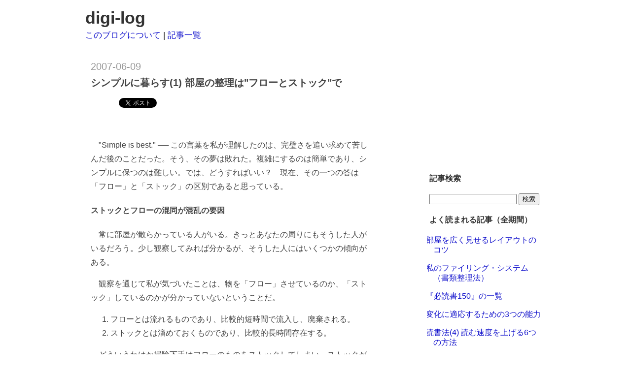

--- FILE ---
content_type: text/html; charset=UTF-8
request_url: https://digi-log.blogspot.com/2007/06/blog-post_09.html
body_size: 17065
content:
<!DOCTYPE html>
<html dir='ltr' xmlns='http://www.w3.org/1999/xhtml' xmlns:b='http://www.google.com/2005/gml/b' xmlns:data='http://www.google.com/2005/gml/data' xmlns:expr='http://www.google.com/2005/gml/expr' xmlns:fb='http://ogp.me/ns/fb#'>
<head>
<link href='https://www.blogger.com/static/v1/widgets/2944754296-widget_css_bundle.css' rel='stylesheet' type='text/css'/>
<link href='http://feeds.feedburner.com/Digi-log' rel='alternate' title='digi-log - RSS' type='application/rss+xml'/>
<meta content='text/html; charset=UTF-8' http-equiv='Content-Type'/>
<meta content='blogger' name='generator'/>
<link href='https://digi-log.blogspot.com/favicon.ico' rel='icon' type='image/x-icon'/>
<link href='http://digi-log.blogspot.com/2007/06/blog-post_09.html' rel='canonical'/>
<link rel="alternate" type="application/atom+xml" title="digi-log - Atom" href="https://digi-log.blogspot.com/feeds/posts/default" />
<link rel="alternate" type="application/rss+xml" title="digi-log - RSS" href="https://digi-log.blogspot.com/feeds/posts/default?alt=rss" />
<link rel="service.post" type="application/atom+xml" title="digi-log - Atom" href="https://www.blogger.com/feeds/18655054/posts/default" />

<!--Can't find substitution for tag [blog.ieCssRetrofitLinks]-->
<meta content='http://digi-log.blogspot.com/2007/06/blog-post_09.html' property='og:url'/>
<meta content='シンプルに暮らす(1) 部屋の整理は&quot;フローとストック&quot;で' property='og:title'/>
<meta content='Simple is best.  ── この言葉を私が理解したのは、完璧さを追い求めて苦しんだ後のことだった。そう、その夢は敗れた。複雑にするのは簡単であり、シンプルに保つのは難しい。では、どうすればいい？　現在、その一つの答は「フロー」と「ストック」の区別であると思っている。 ...' property='og:description'/>
<meta content='D9RAOQmyFh9L6c6ucJxyOg3sYNxFghJlR7TFqzhsOQs=' name='verify-v1'/>
<title>シンプルに暮らす(1) 部屋の整理は"フローとストック"で | digi-log</title>
<style id='page-skin-1' type='text/css'><!--
/*
-----------------------------------------------
Blogger Template Style
Name:     Washed Denim
Designer: Darren Delaye
URL:      www.DarrenDelaye.com
Date:     11 Jul 2006
-----------------------------------------------
*/
#navbar-iframe {
display: none !important;
}
/* Variable definitions
====================
<Variable name="bgColor" description="Page Background Color"
type="color" default="#ffffff">
<Variable name="textColor" description="Text Color"
type="color" default="#333333">
<Variable name="linkColor" description="Link Color"
type="color" default="#336699">
<Variable name="headerBgColor" description="Page Header Background Color"
type="color" default="#ffffff">
<Variable name="headerTextColor" description="Page Header Text Color"
type="color" default="#333333">
<Variable name="headerCornersColor" description="Page Header Corners Color"
type="color" default="#ffffff">
<Variable name="mainBgColor" description="Main Background Color"
type="color" default="#ffffff">
<Variable name="borderColor" description="Border Color"
type="color" default="#ffffff">
<Variable name="dateHeaderColor" description="Date Header Color"
type="color" default="#999999">
<Variable name="sidebarTitleBgColor" description="Sidebar Title Background Color"
type="color" default="#ffffff">
<Variable name="sidebarTitleTextColor" description="Sidebar Title Text Color"
type="color" default="#333333">
<Variable name="bodyFont" description="Text Font"
type="font" default="normal normal 100% Verdana, Arial, Sans-serif;">
<Variable name="headerFont" description="Page Header Font"
type="font" default="normal normal 210% Verdana, Arial, Sans-serif;">
<Variable name="startSide" description="Start side in blog language"
type="automatic" default="left">
<Variable name="endSide" description="End side in blog language"
type="automatic" default="right">
*/
body {
background: #ffffff;
margin: 0;
padding: 0px;
text-align: center;
color: #444444;
}
a:link {
color: #1111cc;
}
a:visited {
color: #1111cc;
}
a img {
border-width: 0;
}
a:hover{
color: #1111cc!important;
border-bottom:1px solid #1111cc;
}
#outer-wrapper {
font: normal normal 100% Verdana, Arial, Sans-serif;;
}
/* Header
----------------------------------------------- */
#header-wrapper {
margin:0;
padding: 0;
background-color: #ffffff;
text-align: left;
}
#header {
width: 962px;
margin: 0 auto;
background-color: #ffffff;
color: #333333;
padding: 0;
font: normal normal 210% Verdana, Arial, Sans-serif;;
}
h1.title {
padding-top: 38px;
margin: 0 14px .1em;
line-height: 1.2em;
font-size: 100%;
}
h1.title a, h1.title a:visited {
color: #333333;
text-decoration: none;
}
#header .description {
display: block;
line-height: 1.4em;
margin: 0 14px .1em;
font-size: 50%;
color: #333333;
}
/* Content
----------------------------------------------- */
.clear {
clear: both;
}
#content-wrapper {
width: 960px;
margin: 0 auto;
padding: 0 0 15px;
text-align: left;
background-color: #ffffff;
border: 1px solid #ffffff;
border-top: 0;
}
#main-wrapper {
margin-left: 1.5em;
width: 568px;
float: left;
background-color: #ffffff;
display: inline;       /* fix for doubling margin in IE */
word-wrap: break-word; /* fix for long text breaking sidebar float in IE */
overflow: hidden;      /* fix for long non-text content breaking IE sidebar float */
}
#sidebar-wrapper {
margin-right: 14px;
width: 240px;
float: right;
background-color: #ffffff;
display: inline;       /* fix for doubling margin in IE */
word-wrap: break-word; /* fix for long text breaking sidebar float in IE */
overflow: hidden;      /* fix for long non-text content breaking IE sidebar float */
}
/* Headings
----------------------------------------------- */
h2, h3 {
margin: 0;
}
/* Posts
----------------------------------------------- */
.date-header {
font-weight: normal;
color: #999999;
font-size: 125%;
margin-bottom: .5em;
}
.post {
margin: 0 0 1.5em;
}
.post-title {
margin: 0;
padding: 0;
font-size: 125%;
font-weight: bold;
line-height: 1.1em;
}
.post-title a, .post-title a:visited, .post-title strong {
text-decoration: none;
//  color: #1111cc;
color: #444444;
font-weight: bold;
}
.post div {
margin: 0 0 .75em;
line-height: 1.3em;
}
.post-footer {
margin: -.25em 0 0;
color: #444444;
font-size: 87%;
}
.post-footer .span {
margin-right: .3em;
}
.post img {
padding: 4px;
border: 1px solid #ffffff;
}
.post blockquote {
margin: 1em 20px;
}
.post blockquote p {
margin: .75em 0;
}
/* Comments
----------------------------------------------- */
#comments h4 {
margin: 1em 0;
color: #999999;
}
#comments h4 strong {
font-size: 110%;
}
#comments-block {
margin: 1em 0 1.5em;
line-height: 1.3em;
}
#comments-block dt {
margin: .5em 0;
}
#comments-block dd {
margin: .25em 0 0;
}
#comments-block dd.comment-footer {
margin: -.25em 0 2em;
line-height: 1.4em;
font-size: 78%;
}
#comments-block dd p {
margin: 0 0 .75em;
}
.deleted-comment {
font-style:italic;
color:gray;
}
.feed-links {
clear: both;
line-height: 2.5em;
}
#blog-pager-newer-link {
float: left;
}
#blog-pager-older-link {
float: right;
}
#blog-pager {
text-align: center;
}
/* Sidebar Content
----------------------------------------------- */
.sidebar h2 {
margin: 1.6em 0 .5em;
padding: 4px 5px;
background-color: #ffffff;
font-size: 100%;
color: #333333;
}
.sidebar ul {
margin: 0;
padding: 0;
list-style: none;
}
.sidebar li {
margin: 0;
padding-top: 0;
padding-right: 0;
padding-bottom: .5em;
padding-left: 15px;
text-indent: -15px;
}
.sidebar {
color: #444444;
line-height:1.3em;
}
.sidebar .widget {
margin-bottom: 1em;
}
.sidebar .widget-content {
margin: 0 5px;
}
/* Profile
----------------------------------------------- */
.profile-img {
float: left;
margin-top: 0;
margin-right: 5px;
margin-bottom: 5px;
margin-left: 0;
padding: 4px;
border: 1px solid #ffffff;
}
.profile-data {
margin:0;
text-transform:uppercase;
letter-spacing:.1em;
font-weight: bold;
line-height: 1.6em;
font-size: 78%;
}
.profile-datablock {
margin:.5em 0 .5em;
}
.profile-textblock {
margin: 0.5em 0;
line-height: 1.6em;
}
/* Footer
----------------------------------------------- */
#footer {
clear: both;
text-align: center;
color: #444444;
}
#footer .widget {
margin:.5em;
padding-top: 20px;
font-size: 85%;
line-height: 1.5em;
text-align: left;
}

--></style>
<style>
#header {padding-bottom: .2em;}
#header a:link, #header a:visited {color: $headerTextColor;}
#content-wrapper {padding-top: 2em!important;}
.post {padding:0;}
.post img {border: 0}
.post h2, h3, h4, em, strong {
    font-weight: bold;
    font-style: normal;
}
strong {font-weight: normal;}
.post div {line-height: 180% !important; }
.post h4 {}
.post h5 {  margin:0; padding:0;}
.post p {text-indent: 1em;}
.post blockquote { 
    color: #1B703A;
    border-left: 1pt solid #1B703A;
    padding-left: .5em;
}
.post .am,.amazon { float:left; }
.post .d { text-align:center; }
.post .post-labels a {color: gray;}

@media screen {
a {text-decoration:none;}
.post-body a {border-bottom:1px dotted #ccc; }
.post-body a:hover { border-bottom: 1px solid blue;}
.title {padding-top: .5em !important;}
em.n { margin: .5em 0; display:block; text-align: center; font-size: 150%;}
.sidebar h2 {margin:0;}
.PopularPosts .widget-content ul li {padding: 17px 0 0 0.5em}


.full, .fullpost {display:block;}
#bottom-ad { margin-left: 1em; margin-top: 2em;}


}


@media print {

* {float: none!important; 
   width: auto!important; 
   border:0!important;
}

#sidebar-wrapper, .rm, .ad, #header, .blog-pager, .home-link, .blog-feeds, .post-footer, #comments, iframe { 
display:none!important;}

p {margin: 0;}
.post blockquote {margin-left: 2em;}


}
</style>
<script type='text/javascript'>

  var _gaq = _gaq || [];
  _gaq.push(['_setAccount', 'UA-1149750-1']);
  _gaq.push(['_trackPageview']);

  (function() {
    var ga = document.createElement('script'); ga.type = 'text/javascript'; ga.async = true;
    ga.src = ('https:' == document.location.protocol ? 'https://ssl' : 'http://www') + '.google-analytics.com/ga.js';
    var s = document.getElementsByTagName('script')[0]; s.parentNode.insertBefore(ga, s);
  })();

</script>
<link href='https://www.blogger.com/dyn-css/authorization.css?targetBlogID=18655054&amp;zx=5f43b07b-1c51-4205-9b59-79a92c948096' media='none' onload='if(media!=&#39;all&#39;)media=&#39;all&#39;' rel='stylesheet'/><noscript><link href='https://www.blogger.com/dyn-css/authorization.css?targetBlogID=18655054&amp;zx=5f43b07b-1c51-4205-9b59-79a92c948096' rel='stylesheet'/></noscript>
<meta name='google-adsense-platform-account' content='ca-host-pub-1556223355139109'/>
<meta name='google-adsense-platform-domain' content='blogspot.com'/>

<!-- data-ad-client=ca-pub-9357571452829738 -->

</head>
<body>
<div id='fb-root'></div>
<script>(function(d, s, id) {
  var js, fjs = d.getElementsByTagName(s)[0];
  if (d.getElementById(id)) return;
  js = d.createElement(s); js.id = id;
  js.src = "//connect.facebook.net/en_US/sdk.js#xfbml=1&version=v2.0";
  fjs.parentNode.insertBefore(js, fjs);
}(document, 'script', 'facebook-jssdk'));</script>
<div class='navbar section' id='navbar'><div class='widget Navbar' data-version='1' id='Navbar1'><script type="text/javascript">
    function setAttributeOnload(object, attribute, val) {
      if(window.addEventListener) {
        window.addEventListener('load',
          function(){ object[attribute] = val; }, false);
      } else {
        window.attachEvent('onload', function(){ object[attribute] = val; });
      }
    }
  </script>
<div id="navbar-iframe-container"></div>
<script type="text/javascript" src="https://apis.google.com/js/platform.js"></script>
<script type="text/javascript">
      gapi.load("gapi.iframes:gapi.iframes.style.bubble", function() {
        if (gapi.iframes && gapi.iframes.getContext) {
          gapi.iframes.getContext().openChild({
              url: 'https://www.blogger.com/navbar/18655054?po\x3d6052827545615504572\x26origin\x3dhttps://digi-log.blogspot.com',
              where: document.getElementById("navbar-iframe-container"),
              id: "navbar-iframe"
          });
        }
      });
    </script><script type="text/javascript">
(function() {
var script = document.createElement('script');
script.type = 'text/javascript';
script.src = '//pagead2.googlesyndication.com/pagead/js/google_top_exp.js';
var head = document.getElementsByTagName('head')[0];
if (head) {
head.appendChild(script);
}})();
</script>
</div></div>
<script type='text/javascript'>
var gaJsHost = (("https:" == document.location.protocol) ? "https://ssl." : "http://www.");
document.write(unescape("%3Cscript src='" + gaJsHost + "google-analytics.com/ga.js' type='text/javascript'%3E%3C/script%3E"));
</script>
<script type='text/javascript'>
var pageTracker = _gat._getTracker("UA-1149750-1");
pageTracker._trackPageview();
</script>
<div id='outer-wrapper'><div id='wrap2'>
<!-- skip links for text browsers -->
<span id='skiplinks' style='display:none;'>
<a href='#main'>skip to main </a> |
      <a href='#sidebar'>skip to sidebar</a>
</span>
<div id='header-wrapper'>
<div class='header section' id='header'><div class='widget Header' data-version='1' id='Header1'>
<div id='header-inner'>
<div class='titlewrapper'>
<h1 class='title'>
<a accesskey='t' href='https://digi-log.blogspot.com/'>digi-log</a>
</h1>
</div>
<div class='descriptionwrapper'>
<p class='description'><span><a href="/2006/10/1980-20061025.html">このブログについて</a> | <a href="/p/blog-page.html">記事一覧</a></span></p>
</div>
</div>
</div></div>
</div>
<div id='content-wrapper'>
<div id='crosscol-wrapper' style='text-align:center'>
<div class='crosscol no-items section' id='crosscol'></div>
</div>
<div id='main-wrapper'>
<div class='main section' id='main'><div class='widget Blog' data-version='1' id='Blog1'>
<div class='blog-posts hfeed'>
<!--Can't find substitution for tag [adStart]-->
<h2 class='date-header'>2007-06-09</h2>
<div class='post hentry'>
<a name='6052827545615504572'></a>
<h3 class='post-title entry-title'>
<a href='https://digi-log.blogspot.com/2007/06/blog-post_09.html'>シンプルに暮らす(1) 部屋の整理は"フローとストック"で</a>
</h3>
<div class='post-header-line-1'></div>
<div class='post-body entry-content'>
<table><tr>
<td><a class='hatena-bookmark-button' data-hatena-bookmark-layout='standard' href='http://b.hatena.ne.jp/entry/https://digi-log.blogspot.com/2007/06/blog-post_09.html' title='このエントリーをはてなブックマークに追加'><img alt="このエントリーをはてなブックマークに追加" height="20" src="https://lh3.googleusercontent.com/blogger_img_proxy/AEn0k_uK3RI_cc8Yh6Xda4a1O96qxkerQFA85o0K9DntAZ0ys0qHMwdK9HQMM1OfmM3vJ4iqmsVxmjOjzCQRJ6ycDblmeMqodkKz-uZb2DUrFQdaM0GpkaO29uldPBax32o=s0-d" style="border: none;" width="20"></a><script async="async" charset="utf-8" src="//b.st-hatena.com/js/bookmark_button.js" type="text/javascript"></script></td>
<td><a class='twitter-share-button' data-count='horizontal' data-lang='ja' data-url='https://digi-log.blogspot.com/2007/06/blog-post_09.html' data-via='tezy' href='https://twitter.com/share'>ツイート</a><script src='//platform.twitter.com/widgets.js' type='text/javascript'></script></td>
<td><div class='fb-like' data-action='like' data-href='http://digi-log.blogspot.com' data-layout='button_count' data-share='true' data-show-faces='true' href='https://digi-log.blogspot.com/2007/06/blog-post_09.html'></div></td>
</tr>
</table>
<div class='ad' id='top_ad'>
<script type='text/javascript'>
google_ad_host = "pub-1556223355139109";
google_ad_host_channel="00000";
google_ad_client = 'pub-9357571452829738';
google_ad_host = "pub-1556223355139109";
/* 468x15, 作成済み 08/03/07 */
google_ad_slot = "4942862529";
google_ad_width = 468;
google_ad_height = 15;
</script>
<script src="//pagead2.googlesyndication.com/pagead/show_ads.js" type="text/javascript">
</script>
</div>
<p><q>Simple is best.</q> &#9472;&#9472; この言葉を私が理解したのは&#12289;完璧さを追い求めて苦しんだ後のことだった&#12290;そう&#12289;その夢は敗れた&#12290;複雑にするのは簡単であり&#12289;シンプルに保つのは難しい&#12290;では&#12289;どうすればいい&#65311;&#12288;現在&#12289;その一つの答は&#12300;フロー&#12301;と&#12300;ストック&#12301;の区別であると思っている&#12290;

<div class="full">

<h4>ストックとフローの混同が混乱の要因</h4>

<p>常に部屋が散らかっている人がいる&#12290;きっとあなたの周りにもそうした人がいるだろう&#12290;少し観察してみれば分かるが&#12289;そうした人にはいくつかの傾向がある&#12290;

<p>観察を通じて私が気づいたことは&#12289;物を&#12300;フロー&#12301;させているのか&#12289;&#12300;ストック&#12301;しているのかが分かっていないということだ&#12290;<ol>
<Li>フローとは流れるものであり&#12289;比較的短時間で流入し&#12289;廃棄される&#12290;
<li>ストックとは溜めておくものであり&#12289;比較的長時間存在する&#12290;
</ol>

<p>どういうわけか掃除下手はフローのものをストックしてしまい&#12289;ストックがフローにうずもれている&#12290;そして&#12300;掃除する&#12301;と言うと&#12289;フローを手に取りにくい配置に付かせてしまったり&#12289;ストックを手に取りやすい場所に並べてしまったりするのである&#12290;

<p>また&#12289;家具というストックを&#12300;模様替え&#12301;と称して動かすことを&#12300;掃除&#12301;と勘違いして&#12289;ちっとも部屋が綺麗にならない人が読者の周りにもいると思う&#12290;そうした部屋には決まってフローに対する&#12300;受信箱&#12301;や&#12300;避難所&#12301;は存在しない&#12290;

<p>はっきり言ってフローを&#12300;元に戻&#12301;したって意味はない&#12290;そうした部屋は使いずらく&#12289;結局はすぐに混乱する&#12290;そして&#12300;俺はきれいな部屋だと仕事ができない&#12301;とか何とかぬかすのである&#12290;適当に片付いた部屋は美しいだけでなく&#12289;効率的なのであるのだが&#12290;

<h4>フローは目のつく場所に</h4>

<p>フローへの適切な対処とは常に廃棄し続けることである&#12290;その為には同種のフローを一箇所で受け止め&#12289;適宜&#12289;必要なストックを抽出し&#12289;早急に廃棄するシステムを確立すればよい&#12290;

<p>基本的に&#12289;フローに対処する場所は手に取りやすく&#12289;操作に手間がかからないことが肝要である&#12290;フローを手間のかかる場所に入れてしまうと混乱が生じ&#12289;ストックされてしまう&#12290;これが所謂&#12300;ゴミを溜めこむ&#12301;現象である&#12290;

<h4>ストックの場所は正確に</h4>

<p>次にストックに対しては&#12289;比較的手間のかかる場所でもよいから&#12289;正確に配置を決定し&#12289;使ったら戻すことを励行することが肝要である&#12290;ストックを流動的に部屋に転がすと混乱の元である&#12290;

<h4>おおまかなルール</h4>

<p>こうした問題に対処するルールは簡単でありシンプルと思う&#12290;

<ol>
<li>&#12300;受信箱&#12301;と&#12300;その他箱&#12301;を作る&#12290;
<li>収納スペースが保有数を制限する&#12290;つまり&#12289;新規参入は常に古参廃棄を意味する&#12290;
<li>配置決定に際しては&#12289;床に一度ぶちまけて&#12289;グループ分類してゆく&#12290;引出しも床に並べる&#12290;
<li>配置を決め&#12289;床と机など作業スペースの上には何も置かないようにする&#12290;
</ol>

<P>これをもう少し詳細にリストすると以下のようになる&#12290;
<ol>
<li>メモはメモ帳で受けとり&#12289;メモ帳が使い終わると廃棄される&#12290;
<li>書類はトレイで受けとり&#12289;ファイルにストックされるか&#12289;廃棄される&#12290;
<li>ファイルは棚から&#12300;押し出&#12301;されて廃棄される&#12290;
<li>書籍は本棚から&#12300;押し出&#12301;されて廃棄される&#12290;
<li>服はタンスに配置され&#12289;季節毎に押入かゴミ箱に向かう&#12290;
<li>小物は引出しなどに散在し&#12289;たまに捨てる&#65288;難しい&#8230;&#8230;&#65289;&#12290;
<li>家具は床に配置され&#12289;壊れたら廃棄される&#12290;
<li>道具は引出しに配置され&#12289;壊れたら廃棄される&#12290;
</ol>

<p>さて&#12289;それでは個別に考えて行こう&#12290;

<h4>1. 壁は何もつけない</h4>

<p>基本的に&#12289;壁には何も付いていない方がよいと考える&#12290;

<p>特にフローの情報を貼るのは最悪の結果となる&#12290;

<p>よくコルクボードや黒板を利用して情報を目につかせようとする人がいるが失敗する&#12290;何年も前のライブのフライヤーなんかを貼るのがオチである&#12290;また&#12289;その周囲にヘンテコなオブジェかなんかを付け出したら&#12289;センスの悪さを主張するだけである&#12290;部屋にボードは貼るもんじゃない&#12290;

<p>壁にフローの情報を貼るのがダメなの理由は&#12289;手間がかかるからである&#12290;磁石やらピン&#12289;画鋲&#12289;あるいは水性ペンやチョーク&#12289;黒板消し&#8230;&#8230;こうした道具が即座に取り出せ&#12289;かつ&#12289;仕舞えない限り&#12289;黒板やコルクボードの類は機能しないのである&#12290;こうした環境を維持管理コスト対効果を考慮すれば&#12289;個人での利用に向かないことが分かる&#12290;こうした道具は複数の人間に情報を周知する必要があるときにのみ&#12289;意味を為すのであり&#12289;個人で使う道具ではない&#12290;個人の情報管理はノートで充分である&#12290;

<p>壁にストックされる情報源といえばカレンダーや時計だろう&#12290;これくらいは壁に備えてもいいかもしれないとは思う&#12290;ただ個人的には&#12289;どちらも卓上の物を利用した方が&#12289;作業中に見やすいし&#12289;カレンダーなら書き込みも楽だ&#12290;それにシンプルで実用的なカレンダーを貼って予定を書き込んでおくのも見た目が悪いし&#12289;かといってアートなカレンダーを貼るのも難しい&#12290;また&#12289;自分の部屋なのに&#12289;時間や日付を確認するのにガバっと振り返るのもアホだろう&#12290;カレンダーよりも予定帳や日誌を利用した方がよいと思う&#12290;

<p>あと壁のストックといえば&#12289;ポスターや心得書きなどがあるが&#12289;これも勧めない&#12290;壁面が余っていて寂しいからという理由でヘンテコなポスターなど貼るべきではない&#12290;そのままであれば品位のある空白であったろう壁面が一気に安っぽくなる&#12290;もちろん&#12289;それなりのポスターなどを選べればいいのだが&#12289;これが結構の出費と探す手間を覚悟しないと難しいのである&#12290;簡単には&#12289;有名画家のレプリカを額付きで買えばいいのだが&#12289;これも日本の住宅事情では浮いてしまう可能性も高い&#8230;&#8230;&#12290;言うまでもなく自作の心得書きや書なども余程自身がなければ&#12289;やめた方が無難である&#12290;

<h4>2. 机周りのフローはトレイに&#12289;引出しにはストックたる道具のみ</h4>

<p>机はフローが激しく混乱しやすい&#12290;かといって&#12289;道具というストックも豊富に存在するので&#12289;掃除ヘタは必ず机周りでコケるのである&#12290;

<p>フローに対しては散在させず&#12289;一つの書類トレイを準備しこれに当て&#12289;適宜&#12289;ファイルしてストックしたり&#12289;捨ててゆくことが大切である&#12290;また引出しはストックの場所と心えて&#12289;道具しか入れないこと&#12290;そして机の上は純粋に作業スペースとして確保することである&#12290;

<p>まず&#12289;百円ショップに行き&#12289;引き出しをしきるプラの板とペーパートレイを買って&#12289;スーパーで段ボール箱ももらってきて欲しい&#12290;

<p>そしたら&#12289;机の上&#12289;引き出しの中の物は全て一度段ボール箱に入れ&#12289;捨てられる物は捨て&#12289;最低限必要な物を取り出した後&#12289;日付を書いて押入に放り込む&#12290;そして&#12289;その箱が一年たったら箱を開かずに捨てる&#12290;これでスッキリした筈だ&#12290;掃除の基本は&#12289;まず&#12289;おもいきってゼロにすることである&#12290;

<p>次に引き出しの中をプラの板やトレイでしきり&#12289;そこに最低限の道具をしまう&#12290;使う道具を選び&#12289;ゴミをしまわないこと&#12290;なにより道具の場所はきちんと確定すること&#12290;場所の確定がゴミを紛れ込ませるのを防ぐ&#12290;

<p>深い引き出しにはファイルくらいは入れてもいいが&#65288;というかファイルを入れるためにあるのか&#65289;&#12289;他の引き出しには絶対に道具以外は入れるないように&#12290;特に引き出しにフローのものを入れると確実に破綻する&#12290;理由は引出しの開け閉めが手間だからである&#12290;

<p>ペーパートレイを机の上なり&#12289;本棚なりの上に置き&#12289;これを未整理の書類入れと確定し&#12289;それ以外の場所に書類を置かないようにすること&#12290;また&#12289;このトレイ内の書類は適宜ファイルする習慣を作ること&#12290;また捨てたらいいのか分からないものに対する&#12289;一時非難トレイも作っておくとよいだろう&#12290;

<p>机の上は理想的には何も置かないのがベストである&#12290;ただトレイやペン立て&#12289;ノートを置く必要もあるだろうし&#12289;更にファイルや本&#12289;カードボックスを置く必要もあるかもしれない&#65288;私は机のそばの本棚にそれらを置いているが&#12290;ちなみに&#12289;日付スタンプも置いている&#12290;日付を入れるのが楽である&#65289;&#12290;最低限の道具以外には置かないようにしたい&#12290;

<p>書類フローをトレイとファイル&#12539;システムで対応できるようになれば机の混乱は無くなると言っても過言ではない&#12290;そして&#12289;道具の配置を決定し&#12289;そこに戻すように心がければスッキリとした作業ができると思う&#12290;作業後には&#12289;書類はトレイかファイルにあり&#12289;道具は所定の場所に戻るので机の上には何もなくなる筈である&#12290;

<h4>3. 床には家具しか置かない</h4>

<p>床には家具以外は置かないこと&#12290;マガジンラックなどは&#12289;フローとストックを混乱させるので捨てるべきである&#12290;またタンスの上や押入などに一時避難場所を作ることで床や机に物を置くことを避けられるだろう&#12290;これも床の上は机の上と同様に考えておくとよいと思う&#12290;

<h4>4. 服はタンス内の配置を決めて対処</h4>

<p>服は一定期間内ではストックなどだと捉えて対処する&#12290;故に配置を正確に決め&#12289;収納できない分量をストックしないことが重要である&#12290;

<p>まず&#12289;床の上に全ての洋服を畳んで並べ&#12289;それを種類別に分類する&#65288;ウール&#12289;セータ&#12289;下着&#8230;&#8230;&#65289;&#12290;そうすると明らかに着そうにない服がゴロゴロしているだろうから&#12289;捨てるものは捨て&#12289;捨てられないなら段ボール箱に日付を書いて押入に放り込む&#65288;一定期間経過後廃棄&#65289;&#12290;

<p>今が夏なら冬物は押入にしまい&#12289;夏物のみをタンスにしまう&#12290;この際&#12289;タンスの引き出しを全部床に並べて&#12289;最善のしまい方を探求すること&#12290;そして&#12289;種類別の配置を決定した後は&#12289;それに従うこと&#12290;これは机の中の収納と同じである&#12290;

<p>もし&#12289;しまえないならタンスのサイズか服の量に問題がある&#12290;あるいは&#12289;夏と冬ではなく&#12289;春夏秋冬で入れ替えが必要なのかもしれない&#12290;

<p>単位季節あたりの服の量はタンスの収納力よりも小さいことが必要である&#12290;つまり&#12289;タンスの追加を考えない場合&#12289;服を買ったなら捨てる必要があるということである&#12290;このことを肝に命じないと&#12289;必ず服の管理は破綻する&#12290;

<h4>4. 書類はクリアホルダとボックスで管理</h4>

<p>ファイルしなければ書類は溢れる&#12290;トレイの上の書類は即座にファイルに組み入れることが大切である&#12290;またフローの書類なのかストックなのかを見分けることも大切である&#12290;

<p>まず&#12289;安くクリアホルダを大量購入し&#12289;剥せるラベルとファイルボックスをいくつか購入しておく&#12290;書類をホルダにはさみ&#12289;ラベルを貼り&#12289;それをボックスに入れればよい&#12290;立てるだけで整理したと考えて差し支えない&#12290;あとは&#12289;そのボックスの置き場所を机の上か本棚&#12289;あるいはその両方に作ればよい&#12290;

<p>これで押し出しファイルシステムになるので個人のフロー書類の管理にはこれで万全である&#12290;使ったものを手前にしまい続ければ&#12289;自然に使わないファイルは遠くに流れてゆく&#12290;たまに遠くに流れたファイルを見て&#12289;捨ててしまえばよい&#12290;

<p>あとは少数のストックの書類を他の場所にインデックス式に管理しておくと更に万全である&#12290;勿論&#12289;そうしたホルダに目立つ印をつけておけば&#12289;押し出しファイルの中に入れておいても&#12289;さほど問題はないだろうが&#8230;&#8230;&#12290;

<h4>5. メモは二冊のノートで管理</h4>

<p>とにかくメモは散在させないことが大切であり理想的には一冊のノートで対応するのがベストだと思う&#12290;ただ&#12289;スケジュールはカレンダーになっていた方がみやすいので&#12289;その併せ技がベストと思う&#12290;

<p>A5かB5の開き易いノートを購入し&#65288;パタンと閉じるのはダメである&#65289;&#12289;常に机の上には置いておき&#12289;それに一切を書くのがよい&#12290;使う前にページ番号をふるとよいことがあるかもしれないが面倒なら別によい&#12290;これが&#12289;メモ情報の受信箱となる&#12290;

<p>次にスケジュール帳も準備しカレンダーの代わりに開いておくとよい&#12290;できればTODOも書けるのがよい&#12290;別に書けなくても&#12289;余ったページに書いたり&#12289;ポストイットを貼ればすむ問題なのでどちらでもよい&#12290;

<p>この二冊で&#12289;メモ&#12289;スケジュールとTODOを全部管理してしまえばよい&#12290;机の上に広げられることや&#12289;持ち歩きに便利なこと&#12289;デザインが気にいることが大切である&#65288;アドレスブックも必要だが&#12289;これはPCで管理すればよいだろう&#65289;&#12290;

<p>時間の管理には&#12300;野性的感覚&#12301;を必要とすると私は信じるので&#12289;電子ツールは適さないと思う&#12290;またアイディアを練る時も同様の理由から電子ツールは適さないと思う&#12290;まあ私がオッサンだからであり&#12289;若い時からそうした道具に親しんでいる人は違うのかもしれないが&#12290;

<p>ちなみに&#12289;メモ帳からカードを作ってカードボックスでごちゃごちゃいじったり&#12289;PCのアウトラインエディタやデータベースなどで管理するのもいいと思う&#12290;

<h4>6. 本の管理</h4>

<p>まず一般には蔵書管理なんてことはしなくてよい&#12290;本棚における物理的存在で充分である&#12290;

<p>ただそれは本をストック的に管理できる場合のみであり&#12289;全ての本を本棚に置けない時&#12289;本をフローのように扱う時に問題になる&#12290;段ボールにしまった本や捨てた本は&#12289;やっぱりカードにでもしておかないと記憶のかなたにすっとんでしまう&#12290;一時は蔵書命みたいなことを吹聴していた私も住宅事情の前には敗北するしかない&#12290;

<p>こうした問題に対処すべく&#12289;簡単な読後感や要点を書いたカードを作るのもよいだろう&#12290;同様に図書館で読んだ本や立ち読みで読んだ本もカードにしておいた方がよいだろう&#12290;書誌情報はインターネットで簡単に取得できるので手で書く必要はないと思う&#12290;

<p>ネットの蔵書管理のサイトを利用すうのもアリといえばアリだが&#12289;カードをボックスのなかでいじっていた方が記憶に残る気がする&#12290;身代わりは&#12289;いかに情報が少なくとも&#12289;やっぱり物理的存在の方がよいと思う&#12290;

<p>ただ&#12289;それも読む分量が一定の時であり&#12289;カードを作るのは手間である以上&#12289;フローに対処するには向いていない&#12290;結局は破綻するのだから&#12289;そんなもんだと思って気楽に考えるのがよい&#12290;どうせ全てを記録はできないのだから&#12290;

<h4>7. オーディオ&#12289;テレビは物理的に存在させる</h4>

<p>テレビは捨てろ&#8230;&#8230;と言いたいが&#12289;必要ならば&#12289;しかるべき家具の上に鎮座せしむるべし&#12290;個人的にはPCで見るのは&#12289;かえってダラダラと見てしまうんじゃないかと思う&#12290;ダラダラでなければきちんと時間をとって見るのはよいと思う&#12290;

<p>オーディオは専用の器具を利用するのがベストと思う&#12290;一時はセッセとmp3やらflacやらにしてHDに溜めこんだが&#12289;やはり電子化し仮想的な存在というのは扱いずらい&#12290;というか&#12289;音楽がタレ流しになってしまう&#12290;CDという物理的な制約が&#12300;聴く&#12301;という行為を意識的にしてくれる訳で&#12289;タレ流しも防止され&#12289;&#12300;聴く&#12301;楽しみも逆説的だが増す&#12290;

<p>同様にCDをデジタル化して物理的に不在にしようとしたが&#12289;結局はCDは並べておいて&#12289;そのジャケットを眺めながら音楽を選んだり聴いたりするのが楽しいという結論になった&#12290;

<p>たぶんDVDとかもデジタル化するよりは物理的に存在させとくべきかと思う&#12290;

<h4>8. 小物はフローかストックかを特に意識して管理</h4>

<p>文房具はストックの道具であるので対応が簡単だったが&#12289;小物はその性格が難しい&#12290;

<p>&#12300;うわ&#65281; これいい&#12301;と思って買ったものが&#12289;早くも一週間もたつと新鮮味が薄れ&#12289;三ヶ月も経つと&#12300;&#65311;&#12301;になるのである&#12290;そういう意味ではフローであるので早急に廃棄すべきなのだが&#12289;一度ストックしたものを人間なかなか捨てられないのである&#12290;また人から貰ったり&#12289;思い出の品だったりと掃除の敵の中でも最もタチが悪い&#12290;

<p>連休の一日目の朝に&#12289;部屋の小物&#65288;小物と言うが大きくてもよい&#12290;要らなそうな家電とかも&#65289;を一度床に並べてみるとよいかもしれない&#12290;そして&#12289;それを分類して&#12289;捨てられるなら捨て&#12289;次に収納の引出しを並べて&#12289;そこに配置してゆく&#8230;&#8230;&#12290;これは服の整理と同じ作戦である&#12290;

<p>ただし&#12289;服であれば季節毎に流動させ一定期間ではストックと捉えるという作戦は功を奏するが&#12289;小物は季節も何もないので&#12289;意識して捨てる必要がある&#12290;これが難しい&#12290;

<p>一度&#12289;何もなかったことにして段ボール箱にしまって&#12289;廃棄予定日付を書いて押入に入れるのもアリとは思うが&#12289;本質的に使うアテのないものだから捨てるのが分かりきってる以上&#12289;この作戦を遂行するにも心理的葛藤があるだろう&#12290;

<p>ただ言っておくが&#12289;三年以上一度も使わないものは&#12289;恐らくその先の三年間も使わないであろうし&#12289;十年先も使わないだろう&#12290;いや一生使わないだろう&#12290;一生使わないものを何故保管するのか&#65311; 使わないならゴミではないのか&#65311; ならば理性をもってして&#12289;怠惰に流れる情緒に一撃を加えるべきである&#12290;さあ&#12289;立ち上がれ&#65281;

<p>とはいえ&#8230;&#8230;やっぱ&#8230;&#8230;&#12290;

<p>まあ&#12289;完璧な片付けは人間できないものである&#12290;そこは&#12289;仕方ない&#12290;あきらめよう&#12290;

<h4>おわりに</h4>

<p>考えてみれば&#12289;掃除とは&#12289;メモ&#12289;書類&#12289;書籍&#12289;服&#12289;小物&#12289;家具などを部屋に流動させることなのだろう&#12290;その意味では全てはフローしている&#12290;ただ&#12289;それを一定期間においてはストックとして配置を決め&#12289;使ったら戻すことで対応する&#12290;しかし&#12289;それも&#12289;用途を終えたら廃棄する流れの中にあるのである&#12290;掃除下手とはゴミを溜めこむ人間であり&#12289;廃棄の流れをどこかで切ってしまう傾向を持った人間なのだろう&#12290;


</div>
<div class='ad' id='bottom-ad'>
<script type='text/javascript'>
google_ad_host = "pub-1556223355139109";
google_ad_host_channel="00000";
google_ad_client = 'pub-9357571452829738';
google_ad_host = "pub-1556223355139109";
/* 300x250, 作成済み 08/02/22 */
google_ad_slot = "9929175066";
google_ad_width = 300;
google_ad_height = 250;
</script>
<script src="//pagead2.googlesyndication.com/pagead/show_ads.js" type="text/javascript">
</script>
</div>
<div style='clear: both;'></div>
</div>
<div class='post-footer'>
       カテゴリー&#65306;
<a href='https://digi-log.blogspot.com/search/label/%EF%BC%9C%E7%94%9F%E6%B4%BB%E3%81%AE%E7%9F%A5%E6%81%B5%EF%BC%9E' rel='tag'>
&#65308;生活の知恵&#65310;
</a>
<a href='https://digi-log.blogspot.com/search/label/%EF%BC%9C%E7%9F%A5%E7%9A%84%E7%94%9F%E7%94%A3%EF%BC%9E' rel='tag'>
&#65308;知的生産&#65310;
</a>
<div class='post-footer-line post-footer-line-1'>
<span class='post-backlinks post-comment-link'>
</span>
<span class='post-comment-link'>
</span>
</div>
<div class='post-footer-line post-footer-line-2'></div>
<div class='post-footer-line post-footer-line-3'></div>
</div>
</div>
<div class='comments' id='comments'>
<a name='comments'></a>
<div id='backlinks-container'>
<div id='Blog1_backlinks-container'>
</div>
</div>
</div>
<!--Can't find substitution for tag [adEnd]-->
</div>
<div class='blog-pager' id='blog-pager'>
<span id='blog-pager-newer-link'>
<a accesskey='p' class='blog-pager-newer-link' href='https://digi-log.blogspot.com/2007/06/2.html' id='Blog1_blog-pager-newer-link'>前のページへ</a>
</span>
<span id='blog-pager-older-link'>
<a accesskey='n' class='blog-pager-older-link' href='https://digi-log.blogspot.com/2007/06/blog-post_7980.html' id='Blog1_blog-pager-older-link'>次のページへ</a>
</span>
<a class='home-link' href='https://digi-log.blogspot.com/'>ホーム</a>
</div>
<div class='clear'></div>
</div></div>
</div>
<div id='sidebar-wrapper'>
<div class='sidebar section' id='sidebar'><div class='widget AdSense' data-version='1' id='AdSense1'>
<div class='widget-content'>
<script type="text/javascript"><!--
google_ad_client="pub-9357571452829738";
google_ad_host="pub-1556223355139109";
google_ad_width=200;
google_ad_height=200;
google_ad_format="200x200_as";
google_ad_type="text_image";
google_ad_host_channel="0001";
google_color_border="FFFFFF";
google_color_bg="FFFFFF";
google_color_link="0066CC";
google_color_url="0066CC";
google_color_text="333333";
//--></script>
<script type="text/javascript" src="//pagead2.googlesyndication.com/pagead/show_ads.js">
</script>
<div class='clear'></div>
</div>
</div><div class='widget HTML' data-version='1' id='HTML2'>
<h2 class='title'>記事検索</h2>
<div class='widget-content'>
<p><form id="cse-search-box" action="http://www.google.com/cse">
  <div>
    <input value="009070215816699112897:pll5xqqq480" name="cx" type="hidden"/>
    <input value="UTF-8" name="ie" type="hidden"/>
    <input accesskey="s" name="q" size="20" type="text"/>
    <input value="検索" name="sa" type="submit"/>
  </div></form><p></p></p>
</div>
<div class='clear'></div>
</div><div class='widget PopularPosts' data-version='1' id='PopularPosts1'>
<h2>よく読まれる記事&#65288;全期間&#65289;</h2>
<div class='widget-content popular-posts'>
<ul>
<li>
<a href='https://digi-log.blogspot.com/2007/06/4.html'>部屋を広く見せるレイアウトのコツ</a>
</li>
<li>
<a href='https://digi-log.blogspot.com/2008/09/blog-post_08.html'>私のファイリング&#12539;システム&#65288;書類整理法&#65289;</a>
</li>
<li>
<a href='https://digi-log.blogspot.com/2006/10/150.html'>&#12302;必読書150&#12303;の一覧</a>
</li>
<li>
<a href='https://digi-log.blogspot.com/2007/08/blog-post_21.html'>変化に適応するための3つの能力</a>
</li>
<li>
<a href='https://digi-log.blogspot.com/2007/07/4-6.html'>読書法(4) 読む速度を上げる6つの方法</a>
</li>
<li>
<a href='https://digi-log.blogspot.com/2008/02/blog-post_09.html'>ドストエフスキー&#12302;罪と罰&#12303;について(2) あらすじと感想</a>
</li>
<li>
<a href='https://digi-log.blogspot.com/2008/10/blog-post_4048.html'>一夜漬けの方法</a>
</li>
<li>
<a href='https://digi-log.blogspot.com/2008/12/blog-post_16.html'>日々の食事の済ませ方: ドイツ風&#12539;日本風</a>
</li>
<li>
<a href='https://digi-log.blogspot.com/2007/06/blog-post_15.html'>&#12302;インテグラル&#12539;ヨーガ&#12303;ヨーガ&#12539;スートラの分かりやすい解説</a>
</li>
</ul>
<div class='clear'></div>
</div>
</div><div class='widget PopularPosts' data-version='1' id='PopularPosts2'>
<h2>よく読まれる記事&#65288;直近7日間&#65289;</h2>
<div class='widget-content popular-posts'>
<ul>
<li>
<a href='https://digi-log.blogspot.com/2006/10/150.html'>&#12302;必読書150&#12303;の一覧</a>
</li>
<li>
<a href='https://digi-log.blogspot.com/2007/08/4.html'>速読読書術(4) 音読をやめ&#12289;一度に読み取る範囲を広げる</a>
</li>
<li>
<a href='https://digi-log.blogspot.com/2008/08/2_16.html'>文章の文字数と時間の関係(2) なぜA4一枚にまとめるのか</a>
</li>
<li>
<a href='https://digi-log.blogspot.com/2008/11/blog-post_12.html'>&#12300;明治の文豪&#12301;はまさに今こそ読むべきだ</a>
</li>
<li>
<a href='https://digi-log.blogspot.com/2008/05/paco-de-luc-cositas-buenas-2004.html'>Paco de Luc&iacute;a &#12302;Cositas Buenas&#12303; (2004) までの歩み</a>
</li>
<li>
<a href='https://digi-log.blogspot.com/2008/02/distraction-free-writing.html'>コンピュータでの執筆時に気が散るのを防ぎ集中する方法</a>
</li>
<li>
<a href='https://digi-log.blogspot.com/2006/10/1980-20061025.html'>自己紹介</a>
</li>
<li>
<a href='https://digi-log.blogspot.com/2007/06/blog-post_03.html'>頭陀行とは</a>
</li>
<li>
<a href='https://digi-log.blogspot.com/2007/03/2_30.html'>ロックの歴史(1) ブルースの歴史</a>
</li>
<li>
<a href='https://digi-log.blogspot.com/2008/04/blog-post_21.html'>ディオゲネス 僕が一番話したい人</a>
</li>
</ul>
<div class='clear'></div>
</div>
</div>
</div>
</div>
<!-- spacer for skins that want sidebar and main to be the same height-->
<div class='clear'>&#160;</div>
</div>
<!-- end content-wrapper -->
<div id='footer-wrapper'>
<div class='footer no-items section' id='footer'></div>
</div>
</div></div>
<!-- end outer-wrapper -->
<!-- twitter follow badge by go2web20 -->
<script src="//www.go2web20.net/twitterfollowbadge/1.0/badge.js" type="text/javascript"></script><script charset='utf-8' type='text/javascript'><!--
//<![CDATA[
tfb.account = 'tezy';
tfb.label = 'follow-me';
tfb.color = '#35ccff';
tfb.side = 'l';
tfb.top = 136;
tfb.showbadge();
//]]>

--></script>
<!-- end of twitter follow badge -->

<script type="text/javascript" src="https://www.blogger.com/static/v1/widgets/2028843038-widgets.js"></script>
<script type='text/javascript'>
window['__wavt'] = 'AOuZoY7S8ppUmaSaUh5C_gMeihqmoqPfhw:1769428159833';_WidgetManager._Init('//www.blogger.com/rearrange?blogID\x3d18655054','//digi-log.blogspot.com/2007/06/blog-post_09.html','18655054');
_WidgetManager._SetDataContext([{'name': 'blog', 'data': {'blogId': '18655054', 'title': 'digi-log', 'url': 'https://digi-log.blogspot.com/2007/06/blog-post_09.html', 'canonicalUrl': 'http://digi-log.blogspot.com/2007/06/blog-post_09.html', 'homepageUrl': 'https://digi-log.blogspot.com/', 'searchUrl': 'https://digi-log.blogspot.com/search', 'canonicalHomepageUrl': 'http://digi-log.blogspot.com/', 'blogspotFaviconUrl': 'https://digi-log.blogspot.com/favicon.ico', 'bloggerUrl': 'https://www.blogger.com', 'hasCustomDomain': false, 'httpsEnabled': true, 'enabledCommentProfileImages': false, 'gPlusViewType': 'FILTERED_POSTMOD', 'adultContent': false, 'analyticsAccountNumber': '', 'encoding': 'UTF-8', 'locale': 'ja', 'localeUnderscoreDelimited': 'ja', 'languageDirection': 'ltr', 'isPrivate': false, 'isMobile': false, 'isMobileRequest': false, 'mobileClass': '', 'isPrivateBlog': false, 'isDynamicViewsAvailable': true, 'feedLinks': '\x3clink rel\x3d\x22alternate\x22 type\x3d\x22application/atom+xml\x22 title\x3d\x22digi-log - Atom\x22 href\x3d\x22https://digi-log.blogspot.com/feeds/posts/default\x22 /\x3e\n\x3clink rel\x3d\x22alternate\x22 type\x3d\x22application/rss+xml\x22 title\x3d\x22digi-log - RSS\x22 href\x3d\x22https://digi-log.blogspot.com/feeds/posts/default?alt\x3drss\x22 /\x3e\n\x3clink rel\x3d\x22service.post\x22 type\x3d\x22application/atom+xml\x22 title\x3d\x22digi-log - Atom\x22 href\x3d\x22https://www.blogger.com/feeds/18655054/posts/default\x22 /\x3e\n\n', 'meTag': '', 'adsenseClientId': 'ca-pub-9357571452829738', 'adsenseHostId': 'ca-host-pub-1556223355139109', 'adsenseHasAds': true, 'adsenseAutoAds': false, 'boqCommentIframeForm': true, 'loginRedirectParam': '', 'view': '', 'dynamicViewsCommentsSrc': '//www.blogblog.com/dynamicviews/4224c15c4e7c9321/js/comments.js', 'dynamicViewsScriptSrc': '//www.blogblog.com/dynamicviews/6e0d22adcfa5abea', 'plusOneApiSrc': 'https://apis.google.com/js/platform.js', 'disableGComments': true, 'interstitialAccepted': false, 'sharing': {'platforms': [{'name': '\u30ea\u30f3\u30af\u3092\u53d6\u5f97', 'key': 'link', 'shareMessage': '\u30ea\u30f3\u30af\u3092\u53d6\u5f97', 'target': ''}, {'name': 'Facebook', 'key': 'facebook', 'shareMessage': 'Facebook \u3067\u5171\u6709', 'target': 'facebook'}, {'name': 'BlogThis!', 'key': 'blogThis', 'shareMessage': 'BlogThis!', 'target': 'blog'}, {'name': '\xd7', 'key': 'twitter', 'shareMessage': '\xd7 \u3067\u5171\u6709', 'target': 'twitter'}, {'name': 'Pinterest', 'key': 'pinterest', 'shareMessage': 'Pinterest \u3067\u5171\u6709', 'target': 'pinterest'}, {'name': '\u30e1\u30fc\u30eb', 'key': 'email', 'shareMessage': '\u30e1\u30fc\u30eb', 'target': 'email'}], 'disableGooglePlus': true, 'googlePlusShareButtonWidth': 0, 'googlePlusBootstrap': '\x3cscript type\x3d\x22text/javascript\x22\x3ewindow.___gcfg \x3d {\x27lang\x27: \x27ja\x27};\x3c/script\x3e'}, 'hasCustomJumpLinkMessage': false, 'jumpLinkMessage': '\u7d9a\u304d\u3092\u8aad\u3080', 'pageType': 'item', 'postId': '6052827545615504572', 'pageName': '\u30b7\u30f3\u30d7\u30eb\u306b\u66ae\u3089\u3059(1) \u90e8\u5c4b\u306e\u6574\u7406\u306f\x22\u30d5\u30ed\u30fc\u3068\u30b9\u30c8\u30c3\u30af\x22\u3067', 'pageTitle': 'digi-log: \u30b7\u30f3\u30d7\u30eb\u306b\u66ae\u3089\u3059(1) \u90e8\u5c4b\u306e\u6574\u7406\u306f\x22\u30d5\u30ed\u30fc\u3068\u30b9\u30c8\u30c3\u30af\x22\u3067'}}, {'name': 'features', 'data': {}}, {'name': 'messages', 'data': {'edit': '\u7de8\u96c6', 'linkCopiedToClipboard': '\u30ea\u30f3\u30af\u3092\u30af\u30ea\u30c3\u30d7\u30dc\u30fc\u30c9\u306b\u30b3\u30d4\u30fc\u3057\u307e\u3057\u305f\u3002', 'ok': 'OK', 'postLink': '\u6295\u7a3f\u306e\u30ea\u30f3\u30af'}}, {'name': 'template', 'data': {'name': 'custom', 'localizedName': '\u30ab\u30b9\u30bf\u30e0', 'isResponsive': false, 'isAlternateRendering': false, 'isCustom': true}}, {'name': 'view', 'data': {'classic': {'name': 'classic', 'url': '?view\x3dclassic'}, 'flipcard': {'name': 'flipcard', 'url': '?view\x3dflipcard'}, 'magazine': {'name': 'magazine', 'url': '?view\x3dmagazine'}, 'mosaic': {'name': 'mosaic', 'url': '?view\x3dmosaic'}, 'sidebar': {'name': 'sidebar', 'url': '?view\x3dsidebar'}, 'snapshot': {'name': 'snapshot', 'url': '?view\x3dsnapshot'}, 'timeslide': {'name': 'timeslide', 'url': '?view\x3dtimeslide'}, 'isMobile': false, 'title': '\u30b7\u30f3\u30d7\u30eb\u306b\u66ae\u3089\u3059(1) \u90e8\u5c4b\u306e\u6574\u7406\u306f\x22\u30d5\u30ed\u30fc\u3068\u30b9\u30c8\u30c3\u30af\x22\u3067', 'description': 'Simple is best.  \u2500\u2500 \u3053\u306e\u8a00\u8449\u3092\u79c1\u304c\u7406\u89e3\u3057\u305f\u306e\u306f\u3001\u5b8c\u74a7\u3055\u3092\u8ffd\u3044\u6c42\u3081\u3066\u82e6\u3057\u3093\u3060\u5f8c\u306e\u3053\u3068\u3060\u3063\u305f\u3002\u305d\u3046\u3001\u305d\u306e\u5922\u306f\u6557\u308c\u305f\u3002\u8907\u96d1\u306b\u3059\u308b\u306e\u306f\u7c21\u5358\u3067\u3042\u308a\u3001\u30b7\u30f3\u30d7\u30eb\u306b\u4fdd\u3064\u306e\u306f\u96e3\u3057\u3044\u3002\u3067\u306f\u3001\u3069\u3046\u3059\u308c\u3070\u3044\u3044\uff1f\u3000\u73fe\u5728\u3001\u305d\u306e\u4e00\u3064\u306e\u7b54\u306f\u300c\u30d5\u30ed\u30fc\u300d\u3068\u300c\u30b9\u30c8\u30c3\u30af\u300d\u306e\u533a\u5225\u3067\u3042\u308b\u3068\u601d\u3063\u3066\u3044\u308b\u3002 ...', 'url': 'https://digi-log.blogspot.com/2007/06/blog-post_09.html', 'type': 'item', 'isSingleItem': true, 'isMultipleItems': false, 'isError': false, 'isPage': false, 'isPost': true, 'isHomepage': false, 'isArchive': false, 'isLabelSearch': false, 'postId': 6052827545615504572}}]);
_WidgetManager._RegisterWidget('_NavbarView', new _WidgetInfo('Navbar1', 'navbar', document.getElementById('Navbar1'), {}, 'displayModeFull'));
_WidgetManager._RegisterWidget('_HeaderView', new _WidgetInfo('Header1', 'header', document.getElementById('Header1'), {}, 'displayModeFull'));
_WidgetManager._RegisterWidget('_BlogView', new _WidgetInfo('Blog1', 'main', document.getElementById('Blog1'), {'cmtInteractionsEnabled': false, 'lightboxEnabled': true, 'lightboxModuleUrl': 'https://www.blogger.com/static/v1/jsbin/4268964403-lbx__ja.js', 'lightboxCssUrl': 'https://www.blogger.com/static/v1/v-css/828616780-lightbox_bundle.css'}, 'displayModeFull'));
_WidgetManager._RegisterWidget('_AdSenseView', new _WidgetInfo('AdSense1', 'sidebar', document.getElementById('AdSense1'), {}, 'displayModeFull'));
_WidgetManager._RegisterWidget('_HTMLView', new _WidgetInfo('HTML2', 'sidebar', document.getElementById('HTML2'), {}, 'displayModeFull'));
_WidgetManager._RegisterWidget('_PopularPostsView', new _WidgetInfo('PopularPosts1', 'sidebar', document.getElementById('PopularPosts1'), {}, 'displayModeFull'));
_WidgetManager._RegisterWidget('_PopularPostsView', new _WidgetInfo('PopularPosts2', 'sidebar', document.getElementById('PopularPosts2'), {}, 'displayModeFull'));
</script>
</body>
</html>

--- FILE ---
content_type: text/html; charset=utf-8
request_url: https://www.google.com/recaptcha/api2/aframe
body_size: 268
content:
<!DOCTYPE HTML><html><head><meta http-equiv="content-type" content="text/html; charset=UTF-8"></head><body><script nonce="PWvrCjBuVHpWOEEmLH2p_A">/** Anti-fraud and anti-abuse applications only. See google.com/recaptcha */ try{var clients={'sodar':'https://pagead2.googlesyndication.com/pagead/sodar?'};window.addEventListener("message",function(a){try{if(a.source===window.parent){var b=JSON.parse(a.data);var c=clients[b['id']];if(c){var d=document.createElement('img');d.src=c+b['params']+'&rc='+(localStorage.getItem("rc::a")?sessionStorage.getItem("rc::b"):"");window.document.body.appendChild(d);sessionStorage.setItem("rc::e",parseInt(sessionStorage.getItem("rc::e")||0)+1);localStorage.setItem("rc::h",'1769428170943');}}}catch(b){}});window.parent.postMessage("_grecaptcha_ready", "*");}catch(b){}</script></body></html>